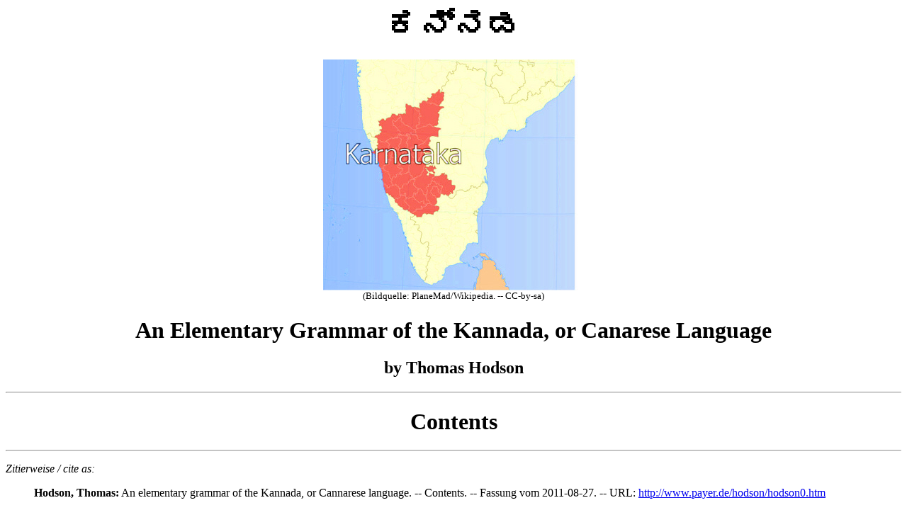

--- FILE ---
content_type: text/html
request_url: http://www.payer.de/hodson/hodson0.htm
body_size: 8405
content:
<html>

<head>
<meta http-equiv="Content-Type" content="text/html; charset=windows-1252">
<title>Kannada / by Thomas Hodson. --Contents</title>
</head>

<body>

<h1 align="center"><font face="Tahoma" size="7">&#3221;&#3240;&#3277;&#3240;&#3233;</font></h1>
<p align="center">
<font face="Tahoma">
<img border="0" src="hodson01001.jpg" width="368" height="326"><br>
<font size="2">(Bildquelle: PlaneMad/Wikipedia. -- <span class="lang">CC-by-sa</span>)</font></font></p>
<h1 align="center"><font face="Tahoma">An Elementary Grammar of the Kannada, or 
Canarese Language</font></h1>
<h2 align="center"><font face="Tahoma">by Thomas Hodson</font></h2>
<hr>
<h1 align="center"><font face="Tahoma">Contents</font></h1>
<hr>
<p><font face="Tahoma"><i>Zitierweise / cite as:</i></font></p>
<blockquote>
	<p><font face="Tahoma"><b>Hodson, Thomas:</b> An elementary grammar of the 
	Kannada, or Cannarese language. -- Contents. -- Fassung 
	vom 2011-08-27. -- URL: <a href="http://www.payer.de/hodson/hodson0.htm">http://www.payer.de/hodson/hodson0.htm</a> &nbsp; 
	</font> </p>
</blockquote>
<p align="left"><font face="Tahoma"><i>First published as: </i> &nbsp;<b>Hodson, 
Thomas:</b> An elementary grammar of the Kannada, or Cannarese language ; in 
which every word used in the examples is translated, and the pronunciation is 
given in English characters. -- 2. ed. -- Bangalore : Wesleyan Mission Press, 
1864. -- 128 p. ; 23 cm.</font></p>
<p align="left"><font face="Tahoma"><i>First time published here:</i> 2011-08-27</font></p>
<p align="left"><i><font face="Tahoma">Revisions</font></i><font face="Tahoma"><i>: </i></font></p>
<p><font face="Tahoma"><i>©opyright</i>: Public domain</font></p>
<p align="left"><font face="Tahoma">This text is part of the section
<a href="http://www.payer.de/skrtlink.htm">Sanskrit und Indien&nbsp;</a> of <i>
<a href="http://www.payer.de">Tüpfli's Global Village Library</a></i></font></p>
<hr>
<p align="left"><span lang="en-gb"><font face="Tahoma">If you don't get the 
diacritica displayed, install a Unicode font like Tahoma.</font></span></p>
<hr>
<h2><font face="Tahoma">0. Preface. </font></h2>
<font face="Tahoma" size="4">-- URL: <a href="http://www.payer.de/hodson/hodson00.htm">http://www.payer.de/hodson/hodson00.htm</a></font><hr>
<hr>
<h2><font face="Tahoma">1. The alphabet (§§ 1 - 14). </font></h2>
<font face="Tahoma" size="4">-- URL: <a href="http://www.payer.de/hodson/hodson01.htm">http://www.payer.de/hodson/hodson01.htm</a></font><hr>
<ul>
	<li><font face="Tahoma" size="4">1. The Alphabet</font></li>
	<li><font face="Tahoma" size="4">2. Tabular view of the Alphabet</font></li>
	<li><font face="Tahoma" size="4">3. Pronounciation</font></li>
	<li><font face="Tahoma" size="4">4. Syllables</font></li>
</ul>
<hr>
<h2><span lang="en-gb"><font face="Tahoma">2. Sandhi, or the Union of 
	Words (§§ 15 - 24). </font></span></h2>
<span lang="en-gb"><font face="Tahoma" size="4">-- URL:
	<a href="http://www.payer.de/hodson/hodson02.htm">http://www.payer.de/hodson/hodson02.htm</a></font></span><hr>
<ul>
	<li><span lang="en-gb"><font face="Tahoma" size="4">1. A vowel cut off, or a 
	half letter inserted.</font></span></li>
	<li><span lang="en-gb"><font face="Tahoma" size="4">2. Changes in 
	Consonants.</font></span></li>
</ul>
<hr>
<h2><font face="Tahoma">3. Noun (§§ 25 - 43). </font></h2>
<font face="Tahoma" size="4">-- URL:
	<a href="http://www.payer.de/hodson/hodson03.htm">http://www.payer.de/hodson/hodson03.htm</a></font><hr>
<ul>
	<li><span lang="en-gb"><font face="Tahoma" size="4">1. Parts of Speech.</font></span></li>
	<li><font face="Tahoma" size="4"><span lang="en-gb">2. Noun. [&#3240;&#3262;&#3246;&#3253;&#3262;&#3226;&#3221; - 
	n&#257;ma-v&#257;caka]</span></font><ul>
		<li><span lang="en-gb"><font face="Tahoma" size="4">2.1. Verbal Nouns [&#3221;&#3277;&#3248;&#3263;&#3247;&#3262;&#3253;&#3262;&#3226;&#3221; 
		/ &#3221;&#3267;&#3236;&#3277;&#3242;&#3277;&#3248;&#3236;&#3277;&#3247;&#3247; kriy&#257;-v&#257;caka / k&#7771;t-pratyaya]</font></span></li>
		<li><span lang="en-gb"><font face="Tahoma" size="4">2.2. Derivative 
		nouns [&#3236;&#3238;&#3277;&#3238;&#3263;&#3236;&#3242;&#3277;&#3248;&#3236;&#3277;&#3247;&#3247; taddhita-pratyaya]</font></span></li>
		<li><font face="Tahoma" size="4"><span lang="en-gb">2.3. Compund nouns [&#3256;&#3246;&#3262;&#3256;&#3242;&#3238; 
		sam&#257;sa-pada]</span></font></li>
		<li><font face="Tahoma" size="4"><span lang="en-gb">2.4. List of Nouns 
		of relationship [&#3244;&#3240;&#3277;&#3239;&#3265;&#3253;&#3262;&#3226;&#3221; bandhu-v&#257;caka]</span></font></li>
		<li><font face="Tahoma" size="4"><span lang="en-gb">2.5. Gender [&#3250;&#3263;&#3202;&#3223; 
		li&#7747;ga] of Nouns.</span></font></li>
		<li><font face="Tahoma" size="4"><span lang="en-gb">2.6. Number [&#3253;&#3226;&#3240; 
		vacana] of Nouns.</span></font></li>
	</ul>
	</li>
</ul>
<hr>
<h2><span lang="en-gb"><font face="Tahoma">4. Declension of Nouns (§§ 44 
	- 61). </font></span></h2>
<span lang="en-gb"><font face="Tahoma" size="4">-- URL:
	<a href="http://www.payer.de/hodson/hodson04.htm">http://www.payer.de/hodson/hodson04.htm</a></font></span><hr>
<ul>
	<li><span lang="en-gb"><font face="Tahoma" size="4">1. The Four Declensions</font></span></li>
	<li><font face="Tahoma" size="4"><span lang="en-gb">2. Cases [&#3253;&#3263;&#3245;&#3221;&#3277;&#3236;&#3263; 
	vibhakti] of Nouns</span></font></li>
	<li><font face="Tahoma" size="4"><span lang="en-gb">3. First Declension: 
	Masculine noun ending in &#3205; a</span></font></li>
	<li><font face="Tahoma" size="4"><span lang="en-gb">4. Second Declension: 
	Neuter Noun ending in &nbsp;&#3205; a</span></font></li>
	<li><span lang="en-gb"><font face="Tahoma" size="4">5. Third Declension</font></span><ul>
		<li><font face="Tahoma" size="4"><span lang="en-gb">5.1. Third 
		Declension, 1st Example: Masculine Noun ending in &nbsp;&#3214; e.</span></font></li>
		<li><font face="Tahoma" size="4"><span lang="en-gb">5.2. Third 
		Declension, 2nd Example: Feminine Noun ending in &#3208; &#299;</span></font></li>
		<li><font face="Tahoma" size="4"><span lang="en-gb">5.3. Third 
		Declension, 3rd Example: Neuter Noun ending in &nbsp;&#3207; i</span></font></li>
	</ul>
	</li>
	<li><span lang="en-gb"><font face="Tahoma" size="4">6. Fourth Declension</font></span><ul>
		<li><font face="Tahoma" size="4"><span lang="en-gb">6.1. Fourth 
		Declension, 1st Example: Masculine Noun ending in &#3209; u</span></font></li>
		<li><font face="Tahoma" size="4"><span lang="en-gb">6.2. Fourth 
		Declension, 2nd Example: Neuter Noun ending in &#3209; u</span></font></li>
	</ul>
	</li>
	<li><font face="Tahoma" size="4"><span lang="en-gb">7. Nouns of Relationship 
	[&#3244;</span><span lang="kn">&#3202;&#3239;&#3265;</span><span lang="en-gb">&#3253;&#3262;&#3226;&#3221; ba</span>&#7747;<span lang="en-gb">dhu-v&#257;caka]</span></font></li>
	<li><span lang="en-gb"><font face="Tahoma" size="4">8. Nouns of Quality</font></span></li>
	<li><font face="Tahoma"><span lang="en-gb"><font size="4">9. Verbal Nouns [&#3221;&#3277;&#3248;&#3263;&#3247;&#3262;&#3253;&#3262;&#3226;&#3221; 
	/ &#3221;&#3267;&#3236;&#3277;&#3242;&#3277;&#3248;&#3236;&#3277;&#3247;&#3247; kriy&#257;-v&#257;caka / k&#7771;t-pratyaya]</font></span></font><span lang="en-gb"><font face="Tahoma" size="4">.</font></span></li>
</ul>
<hr>
<h2><span lang="en-gb"><font face="Tahoma">5. Adjectives (§§ 62 - 68). </font>
</span></h2>
<span lang="en-gb"><font face="Tahoma" size="4">-- URL:
	<a href="http://www.payer.de/hodson/hodson05.htm">http://www.payer.de/hodson/hodson05.htm</a></font></span><hr>
<ul>
	<li><font size="4" face="Tahoma">Comparision of Adjectives</font></li>
</ul>
<hr>
<h2><span lang="en-gb"><font face="Tahoma">6. Pronouns (§§ 69 - 100). </font>
</span></h2>
<span lang="en-gb"><font face="Tahoma" size="4">-- URL:
	<a href="http://www.payer.de/hodson/hodson06.htm">http://www.payer.de/hodson/hodson06.htm</a></font></span><hr>
<ul>
	<li><span lang="en-gb"><font face="Tahoma" size="4">1. Personal Pronouns.</font></span></li>
	<li><span lang="en-gb"><font face="Tahoma" size="4">2. Demonstrative 
	Pronouns.</font></span><ul>
		<li><span lang="en-gb"><font face="Tahoma" size="4">2.1. Demonstrative 
		Pronouns. (Remote)</font></span></li>
		<li><span lang="en-gb"><font face="Tahoma" size="4">2.2. Demonstrative 
		Pronouns. (Proximate)</font></span></li>
	</ul>
	</li>
	<li><span lang="en-gb"><font face="Tahoma" size="4">3. Reciprocal Pronoun.</font></span></li>
	<li><span lang="en-gb"><font face="Tahoma" size="4">4. Indeterminate 
	Pronouns.</font></span></li>
	<li><span lang="en-gb"><font face="Tahoma" size="4">5. Numeral Pronouns.</font></span></li>
	<li><span lang="en-gb"><font face="Tahoma" size="4">6. Pronouns of Quantity.</font></span></li>
	<li><span lang="en-gb"><font face="Tahoma" size="4">7. Interrogative 
	Pronouns.</font></span></li>
</ul>
<hr>
<h2><span lang="en-gb"><font face="Tahoma">7. Verbs (§§ 102 - 108). </font>
</span></h2>
<span lang="en-gb"><font face="Tahoma" size="4">-- URL:
	<a href="http://www.payer.de/hodson/hodson07.htm">http://www.payer.de/hodson/hodson07.htm</a></font></span><hr>
<h2><font face="Tahoma"><span lang="en-gb">8. Conjugation of the 
	auxiliary irregular verb &#3207;&#3248;&#3265; iru (§ 109). </span></font>
</h2>
<font face="Tahoma" size="4"><span lang="en-gb">-- URL:
	<a href="http://www.payer.de/hodson/hodson08.htm">http://www.payer.de/hodson/hodson08.htm</a></span></font><hr>
<ul>
	<li><font face="Tahoma" size="4"><span lang="en-gb">1. Gerunds, or verbal 
	participles [&#3254;&#3244;&#3277;&#3238; &#3240;&#3277;&#3247;&#3266;&#3240; - &#347;abda ny&#363;na]</span></font></li>
	<li><span lang="en-gb"><font face="Tahoma" size="4">2. Relative Participles</font></span></li>
	<li><span lang="en-gb"><font face="Tahoma" size="4">3. Compound Relative 
	Participles</font></span></li>
	<li><font face="Tahoma" size="4"><span lang="en-gb">4. Infinitive Mood [&#3245;&#3262;&#3253;&#3248;&#3266;&#3242; 
	bh&#257;var&#363;pa]</span></font></li>
	<li><font face="Tahoma" size="4"><span lang="en-gb">5. Imperative Mood [&#3253;&#3239;&#3263; 
	vidhi]</span></font></li>
	<li><font face="Tahoma" size="4"><span lang="en-gb">6. Negative Mood&nbsp; [&#3240;&#3263;&#3255;&#3271;&#3239; 
	ni&#7779;&#275;dha]</span></font></li>
	<li><font face="Tahoma" size="4"><span lang="en-gb">7. Affirmative Mood [&#3240;&#3263;&#3254;&#3277;&#3226;&#3247;&#3248;&#3266;&#3242; 
	ni&#347;cayar&#363;pa]. Simple Tenses.</span></font><ul>
		<li><font face="Tahoma" size="4"><span lang="en-gb">7.1. Present Tense. 
		1st Form [&#3253;&#3248;&#3277;&#3236;&#3246;&#3262;&#3240; - vartam&#257;na]</span></font></li>
		<li><font face="Tahoma" size="4"><span lang="en-gb">7.2. Present Tense. 
		2nd Form [&#3253;&#3248;&#3277;&#3236;&#3246;&#3262;&#3240; - vartam&#257;na]</span></font></li>
		<li><font face="Tahoma" size="4"><span lang="en-gb">7.3. Past Tense [&#3245;&#3266;&#3236; 
		- bh&#363;ta]</span></font></li>
		<li><font face="Tahoma" size="4"><span lang="en-gb">7.4. 1st Future 
		Tense [&#3245;&#3253;&#3263;&#3255;&#3277;&#3247;&#3236;&#3277;&#3236;&#3265; bhavi&#7779;yattu]</span></font></li>
		<li><span lang="en-gb"><font face="Tahoma" size="4">7.5. 2nd or 
		Contingent Future Tense</font></span></li>
	</ul>
	</li>
	<li><font face="Tahoma" size="4"><span lang="en-gb">8. Affirmative Mood [&#3240;&#3263;&#3254;&#3277;&#3226;&#3247;&#3248;&#3266;&#3242; 
	ni&#347;cayar&#363;pa]. Compound Tenses</span></font><ul>
		<li><font face="Tahoma" size="4"><span lang="en-gb">8.1. Present Tense. 
		[&#3253;&#3248;&#3277;&#3236;&#3246;&#3262;&#3240; vartam&#257;na]</span></font></li>
		<li><font face="Tahoma" size="4"><span lang="en-gb">8.2. Past Tense [&#3245;&#3266;&#3236; 
		bh&#363;ta]</span></font></li>
		<li><font face="Tahoma" size="4"><span lang="en-gb">8.3. Future Tense [&#3245;&#3253;&#3263;&#3255;&#3277;&#3247;&#3236;&#3277;&#3236;&#3265; 
		bhavi&#7779;yattu]</span></font></li>
		<li><font face="Tahoma" size="4"><span lang="en-gb">8.4. Perfect Tense [&#3245;&#3266;&#3236; 
		bh&#363;ta]</span></font></li>
		<li><span lang="en-gb"><font face="Tahoma" size="4">8.5. Pluperfect 
		Tense</font></span></li>
		<li><span lang="en-gb"><font face="Tahoma" size="4">8.6. Future Perfect 
		Tense</font></span></li>
	</ul>
	</li>
	<li><span lang="en-gb"><font face="Tahoma" size="4">9. Potential Mood</font></span><ul>
		<li><span lang="en-gb"><font face="Tahoma" size="4">9.1. May be.</font></span></li>
		<li><span lang="en-gb"><font face="Tahoma" size="4">9.2. May not be.</font></span></li>
		<li><span lang="en-gb"><font face="Tahoma" size="4">9.3. May be.</font></span></li>
		<li><span lang="en-gb"><font face="Tahoma" size="4">9.4. May not be.</font></span></li>
		<li><span lang="en-gb"><font face="Tahoma" size="4">9.5. Must be.</font></span></li>
		<li><span lang="en-gb"><font face="Tahoma" size="4">9.6. Must not be.</font></span></li>
		<li><span lang="en-gb"><font face="Tahoma" size="4">9.7. Ought to be.</font></span></li>
		<li><span lang="en-gb"><font face="Tahoma" size="4">9.8. Can be.</font></span></li>
		<li><span lang="en-gb"><font face="Tahoma" size="4">9.9. Cannot be.</font></span></li>
		<li><span lang="en-gb"><font face="Tahoma" size="4">9.10. Can be.</font></span></li>
		<li><span lang="en-gb"><font face="Tahoma" size="4">9.11. Cannot be.</font></span></li>
	</ul>
	</li>
	<li><font face="Tahoma" size="4"><span lang="en-gb">10. Subjunctive Mood [&#3256;&#3202;&#3254;&#3247; 
	&#3248;&#3266;&#3242; sa&#7747;&#347;aya r&#363;pa]</span></font><ul>
		<li><span lang="en-gb"><font face="Tahoma" size="4">10.1. Aorist Tense 
		(Impersonal)</font></span></li>
		<li><font face="Tahoma" size="4"><span lang="en-gb">10.2. Present and 
		Future Tense (Impersonal) [&#3253;&#3248;&#3277;&#3236;&#3246;&#3262;&#3240; &amp; &#3245;&#3253;&#3263;&#3255;&#3277;&#3247;&#3236;&#3277;&#3236;&#3265; vartam&#257;na &amp; bhavi&#7779;yattu]</span></font></li>
		<li><span lang="en-gb"><font face="Tahoma" size="4">10.3. Negative 
		(Impersonal) </font></span><font face="Tahoma" size="4">
		<span lang="en-gb">[&#3240;&#3263;&#3255;&#3271;&#3239; ni&#7779;&#275;dha]</span></font></li>
		<li><span lang="en-gb"><font face="Tahoma" size="4">10.4. Subjunctive 
		Compound Tenses</font></span><ul>
			<li><font face="Tahoma" size="4"><span lang="en-gb">10.4.1. Present 
			Tense (Impersonal) [&#3253;&#3248;&#3277;&#3236;&#3246;&#3262;&#3240; vartam&#257;na]</span></font></li>
			<li><font face="Tahoma" size="4"><span lang="en-gb">10.4.2. Perfect 
			Tense (Impersonal) [&#3245;&#3266;&#3236; bh&#363;ta]</span></font></li>
			<li><span lang="en-gb"><font face="Tahoma" size="4">10.4.3. Negative 
			(Impersonal) </font></span><font face="Tahoma" size="4">
			<span lang="en-gb">[&#3240;&#3263;&#3255;&#3271;&#3239; ni&#7779;&#275;dha]</span></font></li>
		</ul>
		</li>
	</ul>
	</li>
</ul>
<hr>
<h2><span lang="en-gb"><font face="Tahoma">9. First Conjugation (§ 110). </font>
</span></h2>
<span lang="en-gb"><font face="Tahoma" size="4">-- URL:
	<a href="http://www.payer.de/hodson/hodson09.htm">http://www.payer.de/hodson/hodson09.htm</a></font></span><hr>
<ul>
	<li><font face="Tahoma" size="4"><span lang="en-gb">1. Gerunds, or verbal 
	participles [&#3254;&#3244;&#3277;&#3238; &#3240;&#3277;&#3247;&#3266;&#3240; - &#347;abda ny&#363;na]</span></font></li>
	<li><span lang="en-gb"><font face="Tahoma" size="4">2. Relative Participles</font></span></li>
	<li><span lang="en-gb"><font face="Tahoma" size="4">3. Compound Relative 
	Participles</font></span></li>
	<li><font face="Tahoma" size="4"><span lang="en-gb">4. Infinitive Mood [&#3245;&#3262;&#3253;&#3248;&#3266;&#3242; 
	bh&#257;var&#363;pa]</span></font></li>
	<li><font face="Tahoma" size="4"><span lang="en-gb">5. Imperative Mood [&#3253;&#3239;&#3263; 
	vidhi]</span></font></li>
	<li><font face="Tahoma" size="4"><span lang="en-gb">6. Negative Mood&nbsp; [&#3240;&#3263;&#3255;&#3271;&#3239; 
	ni&#7779;&#275;dha]</span></font></li>
	<li><font face="Tahoma" size="4"><span lang="en-gb">7. Affirmative Mood [&#3240;&#3263;&#3254;&#3277;&#3226;&#3247;&#3248;&#3266;&#3242; 
	ni&#347;cayar&#363;pa]. Simple Tenses.</span></font><ul>
		<li><font face="Tahoma" size="4"><span lang="en-gb">7.1. Present Tense. 
		[&#3253;&#3248;&#3277;&#3236;&#3246;&#3262;&#3240; - vartam&#257;na]</span></font></li>
		<li><font face="Tahoma" size="4"><span lang="en-gb">7.2. Past Tense [&#3245;&#3266;&#3236; 
		- bh&#363;ta]</span></font></li>
		<li><font face="Tahoma" size="4"><span lang="en-gb">7.3. 1st Future 
		Tense [&#3245;&#3253;&#3263;&#3255;&#3277;&#3247;&#3236;&#3277;&#3236;&#3265; bhavi&#7779;yattu]</span></font></li>
		<li><span lang="en-gb"><font face="Tahoma" size="4">7.4. 2nd or 
		Contingent Future Tense</font></span></li>
	</ul>
	</li>
	<li><font face="Tahoma" size="4"><span lang="en-gb">8. Affirmative Mood [&#3240;&#3263;&#3254;&#3277;&#3226;&#3247;&#3248;&#3266;&#3242; 
	ni&#347;cayar&#363;pa]. Compound Tenses</span></font><ul>
		<li><font face="Tahoma" size="4"><span lang="en-gb">8.1. Present Tense. 
		[&#3253;&#3248;&#3277;&#3236;&#3246;&#3262;&#3240; vartam&#257;na]</span></font></li>
		<li><font face="Tahoma" size="4"><span lang="en-gb">8.2. Past Tense [&#3245;&#3266;&#3236; 
		bh&#363;ta]</span></font></li>
		<li><font face="Tahoma" size="4"><span lang="en-gb">8.3. Future Tense [&#3245;&#3253;&#3263;&#3255;&#3277;&#3247;&#3236;&#3277;&#3236;&#3265; 
		bhavi&#7779;yattu]</span></font></li>
		<li><font face="Tahoma" size="4"><span lang="en-gb">8.4. Perfect Tense [&#3245;&#3266;&#3236; 
		bh&#363;ta]</span></font></li>
		<li><span lang="en-gb"><font face="Tahoma" size="4">8.5. Pluperfect 
		Tense</font></span></li>
		<li><span lang="en-gb"><font face="Tahoma" size="4">8.6. Future Perfect 
		Tense</font></span></li>
	</ul>
	</li>
	<li><span lang="en-gb"><font face="Tahoma" size="4">9. Potential Mood</font></span><ul>
		<li><font face="Tahoma" size="4"><span lang="en-gb">9.1. Affirmative. 
		May. Impersonal.</span></font></li>
		<li><span lang="en-gb"><font face="Tahoma" size="4">9.2. Negative. May 
		not.</font></span></li>
		<li><span lang="en-gb"><font face="Tahoma" size="4">9.3. Must. 
		Impersonal.</font></span></li>
		<li><span lang="en-gb"><font face="Tahoma" size="4">9.4. Must not.</font></span></li>
		<li><span lang="en-gb"><font face="Tahoma" size="4">9.5. Ought. 
		Impersonal.</font></span></li>
		<li><span lang="en-gb"><font face="Tahoma" size="4">9.6. Can.</font></span></li>
		<li><span lang="en-gb"><font face="Tahoma" size="4">9.7. Cannot.</font></span></li>
	</ul>
	</li>
	<li><font face="Tahoma" size="4"><span lang="en-gb">10. Subjunctive Mood [&#3256;&#3202;&#3254;&#3247; 
	&#3248;&#3266;&#3242; sa&#7747;&#347;aya r&#363;pa]</span></font><ul>
		<li><span lang="en-gb"><font face="Tahoma" size="4">10.1. Aorist Tense 
		(Impersonal)</font></span></li>
		<li><font face="Tahoma" size="4"><span lang="en-gb">10.2. Present and 
		Future Tense (Impersonal) [&#3253;&#3248;&#3277;&#3236;&#3246;&#3262;&#3240; &amp; &#3245;&#3253;&#3263;&#3255;&#3277;&#3247;&#3236;&#3277;&#3236;&#3265; vartam&#257;na &amp; bhavi&#7779;yattu]</span></font></li>
		<li><span lang="en-gb"><font face="Tahoma" size="4">10.3. Negative 
		(Impersonal) </font></span><font face="Tahoma" size="4">
		<span lang="en-gb">[&#3240;&#3263;&#3255;&#3271;&#3239; ni&#7779;&#275;dha]</span></font></li>
		<li><span lang="en-gb"><font face="Tahoma" size="4">10.4. Subjunctive 
		Compound Tenses</font></span><ul>
			<li><font face="Tahoma" size="4"><span lang="en-gb">10.4.1. Present 
			Tense (Impersonal) [&#3253;&#3248;&#3277;&#3236;&#3246;&#3262;&#3240; vartam&#257;na]</span></font></li>
			<li><font face="Tahoma" size="4"><span lang="en-gb">10.4.2. Perfect 
			Tense (Impersonal) [&#3245;&#3266;&#3236; bh&#363;ta]</span></font></li>
			<li><span lang="en-gb"><font face="Tahoma" size="4">10.4.3. Negative 
			(Impersonal) </font></span><font face="Tahoma" size="4">
			<span lang="en-gb">[&#3240;&#3263;&#3255;&#3271;&#3239; ni&#7779;&#275;dha]</span></font></li>
		</ul>
		</li>
	</ul>
	</li>
</ul>
<hr>
<h2><span lang="en-gb"><font face="Tahoma">10. Second Conjugation (§ 
	111). </font></span></h2>
<span lang="en-gb"><font face="Tahoma" size="4">-- URL:
	<a href="http://www.payer.de/hodson/hodson10.htm">http://www.payer.de/hodson/hodson10.htm</a></font></span><hr>
<ul>
	<li><font face="Tahoma" size="4"><span lang="en-gb">1. Gerunds, or verbal 
	participles [&#3254;&#3244;&#3277;&#3238; &#3240;&#3277;&#3247;&#3266;&#3240; - &#347;abda ny&#363;na]</span></font></li>
	<li><span lang="en-gb"><font face="Tahoma" size="4">2. Relative Participles</font></span></li>
	<li><span lang="en-gb"><font face="Tahoma" size="4">3. Compound Relative 
	Participles</font></span></li>
	<li><font face="Tahoma" size="4"><span lang="en-gb">4. Infinitive Mood [&#3245;&#3262;&#3253;&#3248;&#3266;&#3242; 
	bh&#257;var&#363;pa]</span></font></li>
	<li><font face="Tahoma" size="4"><span lang="en-gb">5. Imperative Mood [&#3253;&#3239;&#3263; 
	vidhi]</span></font></li>
	<li><font face="Tahoma" size="4"><span lang="en-gb">6. Negative Mood&nbsp; [&#3240;&#3263;&#3255;&#3271;&#3239; 
	ni&#7779;&#275;dha]</span></font></li>
	<li><font face="Tahoma" size="4"><span lang="en-gb">7. Affirmative Mood [&#3240;&#3263;&#3254;&#3277;&#3226;&#3247;&#3248;&#3266;&#3242; 
	ni&#347;cayar&#363;pa]. Simple Tenses.</span></font><ul>
		<li><font face="Tahoma" size="4"><span lang="en-gb">7.1. Present Tense. 
		[&#3253;&#3248;&#3277;&#3236;&#3246;&#3262;&#3240; - vartam&#257;na]</span></font></li>
		<li><font face="Tahoma" size="4"><span lang="en-gb">7.2. Past Tense [&#3245;&#3266;&#3236; 
		- bh&#363;ta]</span></font></li>
		<li><font face="Tahoma" size="4"><span lang="en-gb">7.3. 1st Future 
		Tense [&#3245;&#3253;&#3263;&#3255;&#3277;&#3247;&#3236;&#3277;&#3236;&#3265; bhavi&#7779;yattu]</span></font></li>
		<li><span lang="en-gb"><font face="Tahoma" size="4">7.4. 2nd or 
		Contingent Future Tense</font></span></li>
	</ul>
	</li>
	<li><font face="Tahoma" size="4"><span lang="en-gb">8. Affirmative Mood [&#3240;&#3263;&#3254;&#3277;&#3226;&#3247;&#3248;&#3266;&#3242; 
	ni&#347;cayar&#363;pa]. Compound Tenses</span></font><ul>
		<li><font face="Tahoma" size="4"><span lang="en-gb">8.1. Present Tense. 
		[&#3253;&#3248;&#3277;&#3236;&#3246;&#3262;&#3240; vartam&#257;na]</span></font></li>
		<li><font face="Tahoma" size="4"><span lang="en-gb">8.2. Past Tense [&#3245;&#3266;&#3236; 
		bh&#363;ta]</span></font></li>
		<li><font face="Tahoma" size="4"><span lang="en-gb">8.3. Future Tense [&#3245;&#3253;&#3263;&#3255;&#3277;&#3247;&#3236;&#3277;&#3236;&#3265; 
		bhavi&#7779;yattu]</span></font></li>
		<li><font face="Tahoma" size="4"><span lang="en-gb">8.4. Perfect Tense [&#3245;&#3266;&#3236; 
		bh&#363;ta]</span></font></li>
		<li><span lang="en-gb"><font face="Tahoma" size="4">8.5. Pluperfect 
		Tense</font></span></li>
		<li><span lang="en-gb"><font face="Tahoma" size="4">8.6. Future Perfect 
		Tense</font></span></li>
	</ul>
	</li>
	<li><span lang="en-gb"><font face="Tahoma" size="4">9. Potential Mood</font></span><ul>
		<li><font face="Tahoma" size="4"><span lang="en-gb">9.1. Affirmative. 
		May. Impersonal.</span></font></li>
		<li><span lang="en-gb"><font face="Tahoma" size="4">9.2. Negative. May 
		not.</font></span></li>
		<li><span lang="en-gb"><font face="Tahoma" size="4">9.3. Must. 
		Impersonal.</font></span></li>
		<li><span lang="en-gb"><font face="Tahoma" size="4">9.4. Must not.</font></span></li>
		<li><span lang="en-gb"><font face="Tahoma" size="4">9.5. Ought. 
		Impersonal.</font></span></li>
		<li><span lang="en-gb"><font face="Tahoma" size="4">9.6. Can.</font></span></li>
		<li><span lang="en-gb"><font face="Tahoma" size="4">9.7. Cannot.</font></span></li>
	</ul>
	</li>
	<li><font face="Tahoma" size="4"><span lang="en-gb">10. Subjunctive Mood [&#3256;&#3202;&#3254;&#3247; 
	&#3248;&#3266;&#3242; sa&#7747;&#347;aya r&#363;pa]</span></font><ul>
		<li><span lang="en-gb"><font face="Tahoma" size="4">10.1. Aorist Tense 
		(Impersonal)</font></span></li>
		<li><font face="Tahoma" size="4"><span lang="en-gb">10.2. Present and 
		Future Tense (Impersonal) [&#3253;&#3248;&#3277;&#3236;&#3246;&#3262;&#3240; &amp; &#3245;&#3253;&#3263;&#3255;&#3277;&#3247;&#3236;&#3277;&#3236;&#3265; vartam&#257;na &amp; bhavi&#7779;yattu]</span></font></li>
		<li><span lang="en-gb"><font face="Tahoma" size="4">10.3. Negative 
		(Impersonal) </font></span><font face="Tahoma" size="4">
		<span lang="en-gb">[&#3240;&#3263;&#3255;&#3271;&#3239; ni&#7779;&#275;dha]</span></font></li>
		<li><span lang="en-gb"><font face="Tahoma" size="4">10.4. Subjunctive 
		Compound Tenses</font></span><ul>
			<li><font face="Tahoma" size="4"><span lang="en-gb">10.4.1. Present 
			Tense (Impersonal) [&#3253;&#3248;&#3277;&#3236;&#3246;&#3262;&#3240; vartam&#257;na]</span></font></li>
			<li><font face="Tahoma" size="4"><span lang="en-gb">10.4.2. Perfect 
			Tense (Impersonal) [&#3245;&#3266;&#3236; bh&#363;ta]</span></font></li>
			<li><span lang="en-gb"><font face="Tahoma" size="4">10.4.3. Negative 
			(Impersonal) </font></span><font face="Tahoma" size="4">
			<span lang="en-gb">[&#3240;&#3263;&#3255;&#3271;&#3239; ni&#7779;&#275;dha]</span></font></li>
		</ul>
		</li>
	</ul>
	</li>
</ul>
<hr>
<h2><span lang="en-gb"><font face="Tahoma">11. Causal Verbs (§ 112 - 
	113). </font></span></h2>
<span lang="en-gb"><font face="Tahoma" size="4">-- URL:
	<a href="http://www.payer.de/hodson/hodson11.htm">http://www.payer.de/hodson/hodson11.htm</a></font></span><hr>
<ul>
	<li><font face="Tahoma" size="4"><span lang="en-gb">1. Gerunds, or verbal 
	participles [&#3254;&#3244;&#3277;&#3238; &#3240;&#3277;&#3247;&#3266;&#3240; - &#347;abda ny&#363;na]</span></font></li>
	<li><span lang="en-gb"><font face="Tahoma" size="4">2. Relative Participles</font></span></li>
	<li><span lang="en-gb"><font face="Tahoma" size="4">3. Compound Relative 
	Participles</font></span></li>
	<li><font face="Tahoma" size="4"><span lang="en-gb">4. Infinitive Mood [&#3245;&#3262;&#3253;&#3248;&#3266;&#3242; 
	bh&#257;var&#363;pa]</span></font></li>
	<li><font face="Tahoma" size="4"><span lang="en-gb">5. Imperative Mood [&#3253;&#3239;&#3263; 
	vidhi]</span></font></li>
	<li><font face="Tahoma" size="4"><span lang="en-gb">6. Negative Mood&nbsp; [&#3240;&#3263;&#3255;&#3271;&#3239; 
	ni&#7779;&#275;dha]</span></font></li>
	<li><font face="Tahoma" size="4"><span lang="en-gb">7. Affirmative Mood [&#3240;&#3263;&#3254;&#3277;&#3226;&#3247;&#3248;&#3266;&#3242; 
	ni&#347;cayar&#363;pa]. Simple Tenses.</span></font><ul>
		<li><font face="Tahoma" size="4"><span lang="en-gb">7.1. Present Tense. 
		[&#3253;&#3248;&#3277;&#3236;&#3246;&#3262;&#3240; - vartam&#257;na]</span></font></li>
		<li><font face="Tahoma" size="4"><span lang="en-gb">7.2. Past Tense [&#3245;&#3266;&#3236; 
		- bh&#363;ta]</span></font></li>
		<li><font face="Tahoma" size="4"><span lang="en-gb">7.3. 1st Future 
		Tense [&#3245;&#3253;&#3263;&#3255;&#3277;&#3247;&#3236;&#3277;&#3236;&#3265; bhavi&#7779;yattu]</span></font></li>
		<li><span lang="en-gb"><font face="Tahoma" size="4">7.4. 2nd or 
		Contingent Future Tense</font></span></li>
	</ul>
	</li>
</ul>
<hr>
<h2><span lang="en-gb"><font face="Tahoma">12. Passive Verbs (§ 114). </font>
</span></h2>
<span lang="en-gb"><font face="Tahoma" size="4">-- URL:
	<a href="http://www.payer.de/hodson/hodson12.htm">http://www.payer.de/hodson/hodson12.htm</a></font></span><hr>
<ul>
	<li><font face="Tahoma" size="4"><span lang="en-gb">1. Gerunds, or verbal 
	participles [&#3254;&#3244;&#3277;&#3238; &#3240;&#3277;&#3247;&#3266;&#3240; - &#347;abda ny&#363;na]</span></font></li>
	<li><span lang="en-gb"><font face="Tahoma" size="4">2. Relative Participles</font></span></li>
	<li><span lang="en-gb"><font face="Tahoma" size="4">3. Compound Relative 
	Participles</font></span></li>
	<li><font face="Tahoma" size="4"><span lang="en-gb">4. Infinitive Mood [&#3245;&#3262;&#3253;&#3248;&#3266;&#3242; 
	bh&#257;var&#363;pa]</span></font></li>
	<li><font face="Tahoma" size="4"><span lang="en-gb">5. Imperative Mood [&#3253;&#3239;&#3263; 
	vidhi]</span></font></li>
	<li><font face="Tahoma" size="4"><span lang="en-gb">6. Negative Mood&nbsp; [&#3240;&#3263;&#3255;&#3271;&#3239; 
	ni&#7779;&#275;dha]</span></font></li>
	<li><font face="Tahoma" size="4"><span lang="en-gb">7. Affirmative Mood [&#3240;&#3263;&#3254;&#3277;&#3226;&#3247;&#3248;&#3266;&#3242; 
	ni&#347;cayar&#363;pa]. Simple Tenses.</span></font><ul>
		<li><font face="Tahoma" size="4"><span lang="en-gb">7.1. Present Tense. 
		[&#3253;&#3248;&#3277;&#3236;&#3246;&#3262;&#3240; - vartam&#257;na]</span></font></li>
		<li><font face="Tahoma" size="4"><span lang="en-gb">7.2. Past Tense [&#3245;&#3266;&#3236; 
		- bh&#363;ta]</span></font></li>
		<li><font face="Tahoma" size="4"><span lang="en-gb">7.3. 1st Future 
		Tense [&#3245;&#3253;&#3263;&#3255;&#3277;&#3247;&#3236;&#3277;&#3236;&#3265; bhavi&#7779;yattu]</span></font></li>
		<li><span lang="en-gb"><font face="Tahoma" size="4">7.4. 2nd or 
		Contingent Future Tense</font></span></li>
	</ul>
	</li>
	<li><font face="Tahoma" size="4"><span lang="en-gb">8. Affirmative Mood [&#3240;&#3263;&#3254;&#3277;&#3226;&#3247;&#3248;&#3266;&#3242; 
	ni&#347;cayar&#363;pa]. Compound Tenses</span></font><ul>
		<li><font face="Tahoma" size="4"><span lang="en-gb">8.1. Present Tense. 
		[&#3253;&#3248;&#3277;&#3236;&#3246;&#3262;&#3240; vartam&#257;na]</span></font></li>
		<li><font face="Tahoma" size="4"><span lang="en-gb">8.2. Past Tense [&#3245;&#3266;&#3236; 
		bh&#363;ta]</span></font></li>
		<li><font face="Tahoma" size="4"><span lang="en-gb">8.3. Future Tense [&#3245;&#3253;&#3263;&#3255;&#3277;&#3247;&#3236;&#3277;&#3236;&#3265; 
		bhavi&#7779;yattu]</span></font></li>
		<li><font face="Tahoma" size="4"><span lang="en-gb">8.4. Perfect Tense [&#3245;&#3266;&#3236; 
		bh&#363;ta]</span></font></li>
		<li><span lang="en-gb"><font face="Tahoma" size="4">8.5. Pluperfect 
		Tense</font></span></li>
		<li><span lang="en-gb"><font face="Tahoma" size="4">8.6. Future Perfect 
		Tense</font></span></li>
	</ul>
	</li>
	<li><span lang="en-gb"><font face="Tahoma" size="4">9. Potential Mood</font></span><ul>
		<li><font face="Tahoma" size="4"><span lang="en-gb">9.1. Affirmative. 
		May. Impersonal.</span></font></li>
		<li><span lang="en-gb"><font face="Tahoma" size="4">9.2. Negative. May 
		not.</font></span></li>
		<li><span lang="en-gb"><font face="Tahoma" size="4">9.3. Must. 
		Impersonal.</font></span></li>
		<li><span lang="en-gb"><font face="Tahoma" size="4">9.4. Must not.</font></span></li>
		<li><span lang="en-gb"><font face="Tahoma" size="4">9.5. Ought. 
		Impersonal.</font></span></li>
		<li><span lang="en-gb"><font face="Tahoma" size="4">9.6. Can.</font></span></li>
		<li><span lang="en-gb"><font face="Tahoma" size="4">9.7. Cannot.</font></span></li>
	</ul>
	</li>
	<li><font face="Tahoma" size="4"><span lang="en-gb">10. Subjunctive Mood [&#3256;&#3202;&#3254;&#3247; 
	&#3248;&#3266;&#3242; sa&#7747;&#347;aya r&#363;pa]</span></font><ul>
		<li><span lang="en-gb"><font face="Tahoma" size="4">10.1. Aorist Tense 
		(Impersonal)</font></span></li>
		<li><font face="Tahoma" size="4"><span lang="en-gb">10.2. Present and 
		Future Tense (Impersonal) [&#3253;&#3248;&#3277;&#3236;&#3246;&#3262;&#3240; &amp; &#3245;&#3253;&#3263;&#3255;&#3277;&#3247;&#3236;&#3277;&#3236;&#3265; vartam&#257;na &amp; bhavi&#7779;yattu]</span></font></li>
		<li><span lang="en-gb"><font face="Tahoma" size="4">10.3. Negative 
		(Impersonal) </font></span><font face="Tahoma" size="4">
		<span lang="en-gb">[&#3240;&#3263;&#3255;&#3271;&#3239; ni&#7779;&#275;dha]</span></font></li>
		<li><span lang="en-gb"><font face="Tahoma" size="4">10.4. Subjunctive 
		Compound Tenses</font></span><ul>
			<li><font face="Tahoma" size="4"><span lang="en-gb">10.4.1. Present 
			Tense (Impersonal) [&#3253;&#3248;&#3277;&#3236;&#3246;&#3262;&#3240; vartam&#257;na]</span></font></li>
			<li><font face="Tahoma" size="4"><span lang="en-gb">10.4.2. Perfect 
			Tense (Impersonal) [&#3245;&#3266;&#3236; bh&#363;ta]</span></font></li>
			<li><span lang="en-gb"><font face="Tahoma" size="4">10.4.3. Negative 
			(Impersonal) </font></span><font face="Tahoma" size="4">
			<span lang="en-gb">[&#3240;&#3263;&#3255;&#3271;&#3239; ni&#7779;&#275;dha]</span></font></li>
		</ul>
		</li>
	</ul>
	</li>
</ul>
<hr>
<h2><span lang="en-gb"><font face="Tahoma">13. Irregular Verbs (§§ 115 - 
	117). </font></span></h2>
<span lang="en-gb"><font face="Tahoma" size="4">--URL:
	<a href="http://www.payer.de/hodson/hodson13.htm">http://www.payer.de/hodson/hodson13.htm</a></font></span><hr>
<ul>
	<li><font size="4" face="Tahoma">List of Irregular Verbs</font></li>
</ul>
<hr>
<h2><font face="Tahoma"><span lang="en-gb">14. The irregular verb &#3206;&#3223;&#3265;
</span>&#257;gu<span lang="en-gb">, become 
	(§ 118). </span></font></h2>
<font face="Tahoma" size="4"><span lang="en-gb">-- URL:
	<a href="http://www.payer.de/hodson/hodson14.htm">http://www.payer.de/hodson/hodson14.htm</a></span></font><hr>
<ul>
	<li><font face="Tahoma" size="4"><span lang="en-gb">1. Gerunds, or verbal 
	participles [&#3254;&#3244;&#3277;&#3238; &#3240;&#3277;&#3247;&#3266;&#3240; - &#347;abda ny&#363;na]</span></font></li>
	<li><span lang="en-gb"><font face="Tahoma" size="4">2. Relative Participles</font></span></li>
	<li><span lang="en-gb"><font face="Tahoma" size="4">3. Compound Relative 
	Participles</font></span></li>
	<li><font face="Tahoma" size="4"><span lang="en-gb">4. Infinitive Mood [&#3245;&#3262;&#3253;&#3248;&#3266;&#3242; 
	bh&#257;var&#363;pa]</span></font></li>
	<li><font face="Tahoma" size="4"><span lang="en-gb">5. Imperative Mood [&#3253;&#3239;&#3263; 
	vidhi]</span></font></li>
	<li><font face="Tahoma" size="4"><span lang="en-gb">6. Negative Mood&nbsp; [&#3240;&#3263;&#3255;&#3271;&#3239; 
	ni&#7779;&#275;dha]</span></font></li>
	<li><font face="Tahoma" size="4"><span lang="en-gb">7. Affirmative Mood [&#3240;&#3263;&#3254;&#3277;&#3226;&#3247;&#3248;&#3266;&#3242; 
	ni&#347;cayar&#363;pa]. Simple Tenses.</span></font><ul>
		<li><font face="Tahoma" size="4"><span lang="en-gb">7.1. Present Tense. 
		[&#3253;&#3248;&#3277;&#3236;&#3246;&#3262;&#3240; - vartam&#257;na]</span></font></li>
		<li><font face="Tahoma" size="4"><span lang="en-gb">7.2. Past Tense [&#3245;&#3266;&#3236; 
		- bh&#363;ta]</span></font></li>
		<li><font face="Tahoma" size="4"><span lang="en-gb">7.3. 1st Future 
		Tense [&#3245;&#3253;&#3263;&#3255;&#3277;&#3247;&#3236;&#3277;&#3236;&#3265; bhavi&#7779;yattu]</span></font></li>
		<li><span lang="en-gb"><font face="Tahoma" size="4">7.4. 2nd or 
		Contingent Future Tense</font></span></li>
	</ul>
	</li>
	<li><font face="Tahoma" size="4"><span lang="en-gb">8. Affirmative Mood [&#3240;&#3263;&#3254;&#3277;&#3226;&#3247;&#3248;&#3266;&#3242; 
	ni&#347;cayar&#363;pa]. Compound Tenses</span></font><ul>
		<li><font face="Tahoma" size="4"><span lang="en-gb">8.1. Present Tense. 
		[&#3253;&#3248;&#3277;&#3236;&#3246;&#3262;&#3240; vartam&#257;na]</span></font></li>
		<li><font face="Tahoma" size="4"><span lang="en-gb">8.2. Past Tense [&#3245;&#3266;&#3236; 
		bh&#363;ta]</span></font></li>
		<li><font face="Tahoma" size="4"><span lang="en-gb">8.3. Future Tense [&#3245;&#3253;&#3263;&#3255;&#3277;&#3247;&#3236;&#3277;&#3236;&#3265; 
		bhavi&#7779;yattu]</span></font></li>
		<li><font face="Tahoma" size="4"><span lang="en-gb">8.4. Perfect Tense [&#3245;&#3266;&#3236; 
		bh&#363;ta]</span></font></li>
		<li><span lang="en-gb"><font face="Tahoma" size="4">8.5. Pluperfect 
		Tense</font></span></li>
		<li><span lang="en-gb"><font face="Tahoma" size="4">8.6. Future Perfect 
		Tense</font></span></li>
	</ul>
	</li>
	<li><span lang="en-gb"><font face="Tahoma" size="4">9. Potential Mood</font></span><ul>
		<li><span lang="en-gb"><font face="Tahoma" size="4">9.1. May become.</font></span></li>
		<li><span lang="en-gb"><font face="Tahoma" size="4">9.2. May not become.</font></span></li>
		<li><span lang="en-gb"><font face="Tahoma" size="4">9.3. May become.</font></span></li>
		<li><span lang="en-gb"><font face="Tahoma" size="4">9.4. May not become.</font></span></li>
		<li><span lang="en-gb"><font face="Tahoma" size="4">9.5. Must become.</font></span></li>
		<li><span lang="en-gb"><font face="Tahoma" size="4">9.6. Must not 
		become.</font></span></li>
		<li><span lang="en-gb"><font face="Tahoma" size="4">9.7. Ought to 
		become.</font></span></li>
		<li><span lang="en-gb"><font face="Tahoma" size="4">9.8. Can become.</font></span></li>
		<li><span lang="en-gb"><font face="Tahoma" size="4">9.9. Cannot become.</font></span></li>
		<li><span lang="en-gb"><font face="Tahoma" size="4">9.10. Can become.</font></span></li>
		<li><span lang="en-gb"><font face="Tahoma" size="4">9.11. Cannot become.</font></span></li>
	</ul>
	</li>
	<li><font face="Tahoma" size="4"><span lang="en-gb">10. Subjunctive Mood [&#3256;&#3202;&#3254;&#3247; 
	&#3248;&#3266;&#3242; sa&#7747;&#347;aya r&#363;pa]</span></font><ul>
		<li><span lang="en-gb"><font face="Tahoma" size="4">10.1. Aorist Tense 
		(Impersonal)</font></span></li>
		<li><font face="Tahoma" size="4"><span lang="en-gb">10.2. Present and 
		Future Tense (Impersonal) [&#3253;&#3248;&#3277;&#3236;&#3246;&#3262;&#3240; &amp; &#3245;&#3253;&#3263;&#3255;&#3277;&#3247;&#3236;&#3277;&#3236;&#3265; vartam&#257;na &amp; bhavi&#7779;yattu]</span></font></li>
		<li><span lang="en-gb"><font face="Tahoma" size="4">10.3. Negative 
		(Impersonal) </font></span><font face="Tahoma" size="4">
		<span lang="en-gb">[&#3240;&#3263;&#3255;&#3271;&#3239; ni&#7779;&#275;dha]</span></font></li>
		<li><span lang="en-gb"><font face="Tahoma" size="4">10.4. Subjunctive 
		Compound Tenses</font></span><ul>
			<li><font face="Tahoma" size="4"><span lang="en-gb">10.4.1. Present 
			Tense (Impersonal) [&#3253;&#3248;&#3277;&#3236;&#3246;&#3262;&#3240; vartam&#257;na]</span></font></li>
			<li><font face="Tahoma" size="4"><span lang="en-gb">10.4.2. Perfect 
			Tense (Impersonal) [&#3245;&#3266;&#3236; bh&#363;ta]</span></font></li>
			<li><span lang="en-gb"><font face="Tahoma" size="4">10.4.3. Negative 
			(Impersonal) </font></span><font face="Tahoma" size="4">
			<span lang="en-gb">[&#3240;&#3263;&#3255;&#3271;&#3239; ni&#7779;&#275;dha]</span></font></li>
		</ul>
		</li>
	</ul>
	</li>
</ul>
<hr>
<h2><font face="Tahoma"><span lang="en-gb">15.  
	</span></font><span lang="en-gb"><font face="Tahoma">The irregular verbs &#3205;&#3240;&#3277;&#3240;&#3265; annu, 
	or &#3214;&#3240;&#3277;&#3240;&#3265; ennu, say; and &#3236;&#3263;&#3240;&#3277;&#3240;&#3265; tinnu, eat (§ 119)</font></span><font face="Tahoma"><span lang="en-gb">. 
</span></font></h2>
<font face="Tahoma" size="4"><span lang="en-gb">-- URL:
<a href="http://www.payer.de/hodson/hodson15.htm">http://www.payer.de/hodson/hodson15.htm</a></span></font><hr>
<ul>
	<li><font face="Tahoma" size="4"><span lang="en-gb">1. Gerunds, or verbal 
	participles [&#3254;&#3244;&#3277;&#3238; &#3240;&#3277;&#3247;&#3266;&#3240; - &#347;abda ny&#363;na]</span></font></li>
	<li><span lang="en-gb"><font face="Tahoma" size="4">2. Relative Participles</font></span></li>
	<li><font face="Tahoma" size="4"><span lang="en-gb">3. Affirmative Mood [&#3240;&#3263;&#3254;&#3277;&#3226;&#3247;&#3248;&#3266;&#3242; 
	ni&#347;cayar&#363;pa]. Simple Tenses.</span></font><ul>
		<li><font face="Tahoma" size="4"><span lang="en-gb">3.1. Present Tense. 
		[&#3253;&#3248;&#3277;&#3236;&#3246;&#3262;&#3240; - vartam&#257;na]</span></font></li>
		<li><span lang="en-gb"><font face="Tahoma" size="4">3</font></span><font face="Tahoma"><span lang="en-gb"><font size="4">.2. 
		Past Tense [&#3245;&#3266;&#3236; - bh&#363;ta]</font></span></font></li>
		<li><font face="Tahoma" size="4"><span lang="en-gb">3.3. 1st Future 
		Tense [&#3245;&#3253;&#3263;&#3255;&#3277;&#3247;&#3236;&#3277;&#3236;&#3265; bhavi&#7779;yattu]</span></font></li>
		<li><font face="Tahoma" size="4">3.4. 2nd or Contingent Future Tense</font></li>
	</ul>
	</li>
</ul>
<hr>
<h2><font face="Tahoma"><span lang="en-gb">16. The irregular verbs 
	</span><span lang="kn">&#3244;&#3248;&#3265;</span> baru, come, and
<span lang="kn">&#3236;&#3248;&#3265;</span> 
	taru, bring (§ 120)<span lang="en-gb">. </span></font></h2>
<font face="Tahoma" size="4"><span lang="en-gb">-- URL:
	<a href="http://www.payer.de/hodson/hodson16.htm">http://www.payer.de/hodson/hodson16.htm</a></span></font><hr>
<ul>
	<li><font face="Tahoma" size="4"><span lang="en-gb">1. Gerunds, or verbal 
	participles [&#3254;&#3244;&#3277;&#3238; &#3240;&#3277;&#3247;&#3266;&#3240; - &#347;abda ny&#363;na]</span></font></li>
	<li><span lang="en-gb"><font face="Tahoma" size="4">2. Relative Participles</font></span></li>
	<li><font face="Tahoma" size="4">3<span lang="en-gb">. Imperative Mood [&#3253;&#3239;&#3263; 
	vidhi]</span></font></li>
	<li><font face="Tahoma" size="4">4<span lang="en-gb">. Negative Mood&nbsp; [&#3240;&#3263;&#3255;&#3271;&#3239; 
	ni&#7779;&#275;dha]</span></font></li>
	<li><font face="Tahoma" size="4">5<span lang="en-gb">. Affirmative Mood [&#3240;&#3263;&#3254;&#3277;&#3226;&#3247;&#3248;&#3266;&#3242; 
	ni&#347;cayar&#363;pa]. Simple Tenses.</span></font><ul>
		<li><font face="Tahoma" size="4">5<span lang="en-gb">.1. Past Tense [&#3245;&#3266;&#3236; 
		- bh&#363;ta]</span></font></li>
		<li><span lang="en-gb"><font face="Tahoma" size="4">5.2. 2nd or 
		Contingent Future Tense</font></span></li>
	</ul>
	</li>
</ul>
<hr>
<h2><font face="Tahoma"><span lang="en-gb">17. 
	</span></font><span lang="en-gb"><font face="Tahoma">Defective Verbs (§§ 121 - 128)</font></span><font face="Tahoma"><span lang="en-gb">.
</span></font></h2>
<font face="Tahoma" size="4"><span lang="en-gb">-- URL:
	<a href="http://www.payer.de/hodson/hodson17.htm">http://www.payer.de/hodson/hodson17.htm</a></span></font><hr>
<ul>
	<li><span lang="en-gb"><font face="Tahoma" size="4">1. &#3206;&#3242; &#257;pa, to be able</font></span><ul>
		<li><font face="Tahoma" size="4"><span lang="en-gb">1.1. Gerunds, or 
		verbal participles [&#3254;&#3244;&#3277;&#3238; &#3240;&#3277;&#3247;&#3266;&#3240; - &#347;abda ny&#363;na]</span></font></li>
		<li><span lang="en-gb"><font face="Tahoma" size="4">1.2. Relative 
		Participles</font></span></li>
		<li><font face="Tahoma" size="4"><span lang="en-gb">1.3. Affirmative 
		Mood [&#3240;&#3263;&#3254;&#3277;&#3226;&#3247;&#3248;&#3266;&#3242; ni&#347;cayar&#363;pa]. Simple Tenses. Present, Past, and Future 
		Tense [&#3253;&#3248;&#3277;&#3236;&#3246;&#3262;&#3240; - vartam&#257;na, &#3245;&#3266;&#3236; - bh&#363;ta, &#3245;&#3253;&#3263;&#3255;&#3277;&#3247;&#3236;&#3277;&#3236;&#3265; bhavi&#7779;yattu]</span></font></li>
		<li><font face="Tahoma" size="4"><span lang="en-gb">1.4. Negative Mood&nbsp; 
		[&#3240;&#3263;&#3255;&#3271;&#3239; ni&#7779;&#275;dha]</span></font></li>
	</ul>
	</li>
	<li><font face="Tahoma" size="4"><span lang="en-gb">2. &#3244;&#3250;&#3277;&#3250; balla, can</span></font><ul>
		<li><span lang="en-gb"><font face="Tahoma" size="4">2.1. Relative 
		Participle</font></span></li>
		<li><font face="Tahoma" size="4"><span lang="en-gb">2.2.. Affirmative 
		Mood [&#3240;&#3263;&#3254;&#3277;&#3226;&#3247;&#3248;&#3266;&#3242; ni&#347;cayar&#363;pa]. Simple Tenses. Present, Past, and Future 
		Tense [&#3253;&#3248;&#3277;&#3236;&#3246;&#3262;&#3240; - vartam&#257;na, &#3245;&#3266;&#3236; - bh&#363;ta, &#3245;&#3253;&#3263;&#3255;&#3277;&#3247;&#3236;&#3277;&#3236;&#3265; bhavi&#7779;yattu]</span></font></li>
		<li><font face="Tahoma" size="4"><span lang="en-gb">2.3. Negative Mood&nbsp; 
		[&#3240;&#3263;&#3255;&#3271;&#3239; ni&#7779;&#275;dha]</span></font></li>
	</ul>
	</li>
	<li><font face="Tahoma" size="4"><span lang="en-gb">3. &#3218;&#3250;&#3277;&#3250;&#3265; ollu, consent 
	not, will not</span></font><ul>
		<li><font face="Tahoma" size="4"><span lang="en-gb">3.1. Affirmative 
		Mood [&#3240;&#3263;&#3254;&#3277;&#3226;&#3247;&#3248;&#3266;&#3242; ni&#347;cayar&#363;pa]. Simple Tenses. Present, Past, and Future 
		Tense [&#3253;&#3248;&#3277;&#3236;&#3246;&#3262;&#3240; - vartam&#257;na, &#3245;&#3266;&#3236; - bh&#363;ta, &#3245;&#3253;&#3263;&#3255;&#3277;&#3247;&#3236;&#3277;&#3236;&#3265; bhavi&#7779;yattu]</span></font></li>
	</ul>
	</li>
	<li><span lang="en-gb"><font face="Tahoma" size="4">4. Impersonal Defective 
	Verbs</font></span><ul>
		<li><font face="Tahoma" size="4"><span lang="en-gb">4.1. &#3209;&#3202;&#3231;&#3265; u&#7747;tu, 
		there is, it exists, they exist, &amp;c.</span></font></li>
		<li><font face="Tahoma" size="4"><span lang="en-gb">4.2. &#3205;&#3257;&#3265; ahu, be, 
		exist (old Canarese)</span></font></li>
		<li><span lang="en-gb"><font face="Tahoma" size="4">4.3. Other 
		Impersonal Verbs</font></span></li>
	</ul>
	</li>
</ul>
<hr>
<h2><font face="Tahoma"><span lang="en-gb">18. 
	</span></font><span lang="en-gb"><font face="Tahoma">Verbal nouns (§ 129)</font></span><font face="Tahoma"><span lang="en-gb">. 
	</span></font></h2>
<font face="Tahoma" size="4"><span lang="en-gb">-- URL:
	<a href="http://www.payer.de/hodson/hodson18.htm">http://www.payer.de/hodson/hodson18.htm</a></span></font><hr>
<h2><font face="Tahoma"><span lang="en-gb">19. 
	</span></font><span lang="en-gb"><font face="Tahoma">Adverbs (§§ 130 - 139)</font></span><font face="Tahoma"><span lang="en-gb">.
</span></font></h2>
<font face="Tahoma" size="4"><span lang="en-gb">-- URL:
	<a href="http://www.payer.de/hodson/hodson19.htm">http://www.payer.de/hodson/hodson19.htm</a></span></font><hr>
<ul>
	<li><font face="Tahoma"><font size="4">1. </font><span lang="en-gb">
	<font size="4">&#3206;&#3223; &#257;ga, then, that time</font></span></font></li>
	<li><font face="Tahoma"><font size="4">2. </font><span lang="en-gb">
	<font size="4">&#3240;&#3263;&#3240;&#3277;&#3240;&#3270; ninne, yesterday</font></span></font></li>
	<li><font face="Tahoma"><font size="4">3. </font><span lang="en-gb">
	<font size="4">&#3240;&#3262;&#3251;&#3263;&#3238;&#3277;&#3238;&#3265; n&#257;&#7735;iddu, the day after tomorrow</font></span></font></li>
	<li><font face="Tahoma"><font size="4">4. </font><span lang="en-gb">
	<font size="4">&#3244;&#3251;&#3263; ba&#7735;i, near, nearness</font></span></font></li>
	<li><font face="Tahoma"><font size="4">5. </font><span lang="en-gb">
	<font size="4">&#3205;&#3202;&#3238;&#3265; a&#7747;du, that day, then</font></span></font></li>
	<li><font face="Tahoma"><font size="4">6. </font><span lang="en-gb">
	<font size="4">&#3205;&#3250;&#3277;&#3250;&#3263; alli, there, in that place</font></span></font></li>
	<li><font face="Tahoma"><font size="4">7. </font><span lang="en-gb">
	<font size="4">&#3257;&#3274;&#3248;&#3223;&#3265; horagu, outside</font></span></font></li>
	<li><font face="Tahoma" size="4">8. Indeclinable Adverbs</font></li>
</ul>
<hr>
<h2><font face="Tahoma">20. Postpositions (§§ 140 - 141)<span lang="en-gb">.
</span></font></h2>
<font face="Tahoma" size="4"><span lang="en-gb">-- URL:
	<a href="http://www.payer.de/hodson/hodson20.htm">http://www.payer.de/hodson/hodson20.htm</a></span></font><hr>
<ul>
	<li><font face="Tahoma" size="4">1. Postpositions governing the Genitive</font></li>
	<li><font face="Tahoma" size="4">2. Postpositions governing the Dative</font></li>
	<li><font face="Tahoma" size="4">3. Postpositions governing any case</font></li>
</ul>
<hr>
<h2><font face="Tahoma">21. Conjunctions, Interjections, Particles (§§ 
	142 - 144)<span lang="en-gb">. </span></font></h2>
<font face="Tahoma" size="4"><span lang="en-gb">-- URL:
	<a href="http://www.payer.de/hodson/hodson21.htm">http://www.payer.de/hodson/hodson21.htm</a></span></font><hr>
<ul>
	<li><span lang="en-gb"><font face="Tahoma" size="4">1. Conjunctions [&#3256;&#3202;&#3244;&#3202;&#3239;&#3221;&#3262;&#3253;&#3277;&#3247;&#3247; 
	sa&#7747;ba&#7747;dhak&#257;vyaya]</font></span></li>
	<li><span lang="en-gb"><font face="Tahoma" size="4">2. Interjections [&#3256;&#3202;&#3244;&#3265;&#3238;&#3277;&#3239;&#3262;&#3253;&#3277;&#3247;&#3247; 
	sa&#7747;buddh&#257;vyaya + &#3205;&#3236;&#3263;&#3254;&#3247;&#3262;&#3253;&#3277;&#3247;&#3247; ati&#347;ay&#257;vyaya]</font></span></li>
	<li><span lang="en-gb"><font face="Tahoma" size="4">3. Particles</font></span></li>
</ul>
<hr>
<h2><font face="Tahoma"><span lang="en-gb">22. Syntax of Cases (§§ 145 - 
	201). </span></font></h2>
<font face="Tahoma" size="4"><span lang="en-gb">-- URL:
	<a href="http://www.payer.de/hodson/hodson22.htm">http://www.payer.de/hodson/hodson22.htm</a></span></font><hr>
<ul>
	<li><span lang="en-gb"><font face="Tahoma" size="4">1. Articles</font></span></li>
	<li><font face="Tahoma" size="4"><span lang="en-gb">2. Cases of Nouns [&#3253;&#3263;&#3245;&#3221;&#3277;&#3236;&#3263; 
	vibhakti]</span></font><ul>
		<li><font face="Tahoma" size="4"><span lang="en-gb">2.1. Nominative Case 
		[&#3242;&#3277;&#3248;&#3237;&#3246;&#3270; prathame]</span></font></li>
		<li><font face="Tahoma" size="4"><span lang="en-gb">2.2. Accusative Case 
		[&#3238;&#3277;&#3253;&#3263;&#3236;&#3263;&#3247;&#3270; dvitiye]</span></font></li>
		<li><font face="Tahoma" size="4"><span lang="en-gb">2.3. Instrumental 
		Case [&#3236;&#3267;&#3236;&#3263;&#3228;&#3270; t&#7771;tiye]</span></font></li>
		<li><font face="Tahoma" size="4"><span lang="en-gb">2.4. Dative Case [&#3226;&#3236;&#3265;&#3248;&#3277;&#3237;&#3263; 
		caturthi]</span></font></li>
		<li><font face="Tahoma" size="4"><span lang="en-gb">2.5. Ablative Case [&#3242;&#3202;&#3226;&#3246;&#3263; 
		pa&#7747;cami]</span></font></li>
		<li><font face="Tahoma" size="4"><span lang="en-gb">2.6. Genitive Case [&#3255;&#3255;&#3277;&#3231;&#3263; 
		&#7779;a&#7779;&#7789;hi]</span></font></li>
		<li><font face="Tahoma" size="4"><span lang="en-gb">2.7. Locative Case [&#3256;&#3242;&#3277;&#3236;&#3246;&#3263; 
		saptami]</span></font></li>
		<li><span lang="en-gb"><font face="Tahoma" size="4">2.8. Vocative Case [&#3256;&#3202;&#3244;&#3275;&#3239;&#3240;&#3270; 
		sa&#7747;b&#333;dhane]</font></span></li>
	</ul>
	</li>
	<li><font face="Tahoma" size="4"><span lang="en-gb">3. Repetition of words</span></font></li>
</ul>
<hr>
<h2><font face="Tahoma"><span lang="en-gb">23. Syntax of Adjectives (§§ 
	202 - 203). </span></font></h2>
<font face="Tahoma" size="4"><span lang="en-gb">-- URL:
<a href="http://www.payer.de/hodson/hodson23.htm">http://www.payer.de/hodson/hodson23.htm</a></span></font><hr>
<h2><font face="Tahoma"><span lang="en-gb">24. Syntax of Pronouns (§§ 204 
	- 216). </span></font></h2>
<font face="Tahoma"><span lang="en-gb">-- URL:
	<a href="http://www.payer.de/hodson/hodson24.htm">http://www.payer.de/hodson/hodson24.htm</a></span></font><hr>
<ul>
	<li><font face="Tahoma" size="4"><span lang="en-gb">1. Personal Pronouns</span></font></li>
	<li><font face="Tahoma" size="4"><span lang="en-gb">2. Demonstrative 
	Pronouns</span></font></li>
	<li><font face="Tahoma" size="4"><span lang="en-gb">3. Reciprocal Pronoun</span></font></li>
	<li><font face="Tahoma" size="4"><span lang="en-gb">4. Interrogative 
	Pronouns</span></font><ul>
		<li><font face="Tahoma" size="4">4.1. <span lang="kn">&#3215;&#3240;&#3265;</span> &#275;nu</font></li>
	</ul>
	</li>
</ul>
<hr>
<h2><font face="Tahoma"><span lang="en-gb">25. Syntax of Verbs (§§&nbsp; 
	217 - 222). </span></font></h2>
<font face="Tahoma" size="4"><span lang="en-gb">-- URL:
	<a href="http://www.payer.de/hodson/hodson25.htm">http://www.payer.de/hodson/hodson25.htm</a></span></font><hr>
<h2><font face="Tahoma"><span lang="en-gb">26. Syntax of Gerunds (§§ 223 
	- 231). </span></font></h2>
<font face="Tahoma" size="4"><span lang="en-gb">-- URL:
	<a href="http://www.payer.de/hodson/hodson26.htm">http://www.payer.de/hodson/hodson26.htm</a></span></font><hr>
<h2><font face="Tahoma"><span lang="en-gb">27. Syntax of Relative Participles (§§ 232 
	- 238.). </span></font></h2>
<font face="Tahoma" size="4"><span lang="en-gb">-- URL:
	<a href="http://www.payer.de/hodson/hodson27.htm">http://www.payer.de/hodson/hodson27.htm</a></span></font><hr>
<ul>
	<li><span lang="en-gb"><font face="Tahoma" size="4">1. Relative Participles</font></span></li>
	<li><span lang="en-gb"><font face="Tahoma" size="4">2. Present, Past, and 
	Negative Participles</font></span></li>
</ul>
<hr>
<h2><font face="Tahoma"><span lang="en-gb">28. Syntax 
	of the Infinitive Mood (§§ 239 - 246). </span></font></h2>
<font face="Tahoma" size="4"><span lang="en-gb">-- URL:
	<a href="http://www.payer.de/hodson/hodson28.htm">http://www.payer.de/hodson/hodson28.htm</a></span></font><hr>
<h2><font face="Tahoma"><span lang="en-gb">29. Syntax of the Imperative 
	Mood (§§ 247 - 252). </span></font></h2>
<font face="Tahoma" size="4"><span lang="en-gb">-- URL:
	<a href="http://www.payer.de/hodson/hodson29.htm">http://www.payer.de/hodson/hodson29.htm</a></span></font><hr>
<h2><font face="Tahoma"><span lang="en-gb">30. Syntax 
	of Negation (§§ 253 -260). </span></font></h2>
<font face="Tahoma" size="4"><span lang="en-gb">-- URL:
	<a href="http://www.payer.de/hodson/hodson30.htm">http://www.payer.de/hodson/hodson30.htm</a></span></font><hr>
<ul>
	<li><font face="Tahoma" size="4">1. Negative Mood <span lang="en-gb">[&#3240;&#3263;&#3255;&#3271;&#3238; 
	ni&#7779;&#275;dha]</span></font></li>
	<li><font face="Tahoma" size="4">2. Negation</font><ul>
		<li><font face="Tahoma" size="4"><span lang="en-gb">2.1. &#3207;&#3250;&#3277;&#3250; illa</span></font></li>
		<li><font face="Tahoma" size="4"><span lang="en-gb">2.2. &#3205;&#3250;&#3277;&#3250; alla</span></font></li>
	</ul>
	</li>
</ul>
<hr>
<h2><font face="Tahoma"><span lang="en-gb">31. Syntax of the Affirmative 
	Mood (§§ 261 - 264). </span></font></h2>
<font face="Tahoma" size="4"><span lang="en-gb">-- URL: 
	<a href="http://www.payer.de/hodson/hodson31.htm">http://www.payer.de/hodson/hodson31.htm</a></span></font><hr>
<ul>
	<li><font face="Tahoma" size="4"><span lang="en-gb">1. Present Tense [&#3253;&#3248;&#3277;&#3236;&#3246;&#3262;&#3240; 
	vartam&#257;na]</span></font></li>
	<li><font face="Tahoma" size="4"><span lang="en-gb">2. Past Tense [&#3245;&#3266;&#3236; bh&#363;ta]</span></font></li>
	<li><font face="Tahoma" size="4"><span lang="en-gb">3. Future Tense [&#3245;&#3253;&#3263;&#3255;&#3277;&#3247;&#3236;&#3277;&#3236;&#3265; 
	bhavi&#7779;yattu]</span></font></li>
	<li><font face="Tahoma" size="4"><span lang="en-gb">4. Contingent Future</span></font></li>
</ul>
<hr>
<h2><font face="Tahoma"><span lang="en-gb">32. Syntax of the Potential and Subjunctive Moods (§§ 265 - 266).
</span></font></h2>
<font face="Tahoma" size="4"><span lang="en-gb">-- URL: 
	<a href="http://www.payer.de/hodson/hodson32.htm">http://www.payer.de/hodson/hodson32.htm</a></span></font><hr>
<h2><font face="Tahoma"><span lang="en-gb">33. Syntax of Causal Verbs (§§ 
	267). </span></font></h2>
<font face="Tahoma" size="4"><span lang="en-gb">-- URL:
	<a href="http://www.payer.de/hodson/hodson33.htm">http://www.payer.de/hodson/hodson33.htm</a></span></font><hr>
<h2><font face="Tahoma"><span lang="en-gb">34. Syntax of Passive Verbs (§ 
	268). </span></font></h2>
<font face="Tahoma" size="4"><span lang="en-gb">-- URL:
	<a href="http://www.payer.de/hodson/hodson34.htm">http://www.payer.de/hodson/hodson34.htm</a></span></font><hr>
<h2><font face="Tahoma"><span lang="en-gb">35. Syntax of Auxiliary and 
	Irregular Verbs (§§ 269 - 303). </span></font></h2>
<font face="Tahoma" size="4"><span lang="en-gb">-- URL:
	<a href="http://www.payer.de/hodson/hodson35.htm">http://www.payer.de/hodson/hodson35.htm</a></span></font><hr>
<ul>
	<li><font face="Tahoma" size="4"><span lang="en-gb">1. &#3206;&#3223;&#3265; &#257;gu, Become, be, 
	happen, be finished, be suitable, be practicable or possible.</span></font><ul>
		<li><font face="Tahoma" size="4"><span lang="en-gb">1.1. &#3206;&#3223;&#3263; &#257;gi</span></font></li>
	</ul>
	</li>
	<li><font face="Tahoma" size="4"><span lang="en-gb">2. &#3207;&#3248;&#3265; iru, Be</span></font></li>
	<li><font face="Tahoma" size="4"><span lang="en-gb">3. &#3205;&#3240;&#3277;&#3240;&#3265; annu, or &#3214;&#3240;&#3277;&#3240;&#3265; 
	ennu, Say</span></font><ul>
		<li><font face="Tahoma" size="4"><span lang="en-gb">3.1. &#3214;&#3202;&#3238;&#3265; e&#7747;du</span></font></li>
		<li><font face="Tahoma" size="4"><span lang="en-gb">3.2. &#3205;&#3202;&#3236;&#3270; a&#7747;te</span></font></li>
	</ul>
	</li>
	<li><font face="Tahoma" size="4"><span lang="en-gb">4. &#3221;&#3274;&#3251;&#3277;&#3251;&#3265; ko&#7735;&#7735;u, Buy, 
	take</span></font></li>
	<li><font face="Tahoma" size="4"><span lang="en-gb">5. &#3244;&#3263;&#3233;&#3265; bi&#7693;u, Put forth, 
	&amp;c.</span></font></li>
	<li><font face="Tahoma" size="4"><span lang="en-gb">6. &#3244;&#3248;&#3265; baru, Come</span></font></li>
	<li><font face="Tahoma" size="4"><span lang="en-gb">7. &#3242;&#3233;&#3265; pa&#7693;u, Experience</span></font></li>
	<li><font face="Tahoma" size="4"><span lang="en-gb">8. &#3257;&#3275;&#3223;&#3265; h&#333;gu, Go</span></font></li>
</ul>
<hr>
<h2><font face="Tahoma"><span lang="en-gb">36. Syntax of Adverbs (§§ 304 - 318).
</span></font></h2>
<font face="Tahoma" size="4"><span lang="en-gb">-- URL:
<a href="http://www.payer.de/hodson/hodson36.htm">http://www.payer.de/hodson/hodson36.htm</a></span></font><hr>
<ul>
	<li><font face="Tahoma" size="4"><span lang="en-gb">1. &#3206;&#3223; &#257;ga, &#3208;&#3223; &#299;ga</span></font></li>
	<li><font face="Tahoma" size="4"><span lang="en-gb">2. &#3205;&#3202;&#3236;&#3270; a&#7747;te, &#3257;&#3262;&#3223;&#3270; h&#257;ge, 
	&#3242;&#3277;&#3248;&#3221;&#3262;&#3248; prak&#257;ra, &#3205;&#3242;&#3277;&#3242;&#3202;&#3238; appa&#7747;da, &amp;c.</span></font></li>
	<li><font face="Tahoma" size="4"><span lang="en-gb">3. &#3205;&#3250;&#3277;&#3250;&#3238;&#3270; allade</span></font></li>
	<li><font face="Tahoma" size="4"><span lang="en-gb">4. &#3205;&#3202;&#3236; a&#7747;ta, and &#3207;&#3202;&#3236; 
	i&#7747;ta</span></font></li>
	<li><font face="Tahoma" size="4"><span lang="en-gb">5. &nbsp;&#3244;&#3257;&#3251; baha&#7735;a, Much</span></font></li>
	<li><font face="Tahoma" size="4"><span lang="en-gb">6. &#3206;&#3223;&#3263; &#257;gi</span></font></li>
</ul>
<hr>
<h2><font face="Tahoma"><span lang="en-gb">37. 
	Syntax of Postpositions (§§ 319 - 320). </span></font></h2>
<font face="Tahoma" size="4"><span lang="en-gb">-- URL:
<a href="http://www.payer.de/hodson/hodson37.htm">http://www.payer.de/hodson/hodson37.htm</a></span></font><hr>
<h2><font face="Tahoma"><span lang="en-gb">38. Syntax of Conjunctions (§§ 321 - 
335). </span></font></h2>
<font face="Tahoma" size="4"><span lang="en-gb">-- URL:
<a href="http://www.payer.de/hodson/hodson38.htm">http://www.payer.de/hodson/hodson38.htm</a></span></font><hr>
<ul>
	<li><font face="Tahoma" size="4"><span lang="en-gb">1. &#3206;&#3238;&#3248;&#3270; &#257;dare, If, but, 
	&amp;c.</span></font></li>
	<li><font face="Tahoma" size="4"><span lang="en-gb">2. &#3206;&#3238;&#3248;&#3266; &#257;dar&#363;</span></font></li>
	<li><font face="Tahoma" size="4"><span lang="en-gb">3. &#3206;&#3238;&#3262;&#3223;&#3277;&#3247;&#3266; &#257;d&#257;gy&#363;</span></font></li>
	<li><font face="Tahoma" size="4"><span lang="en-gb">4. &#3206;&#3223;&#3250;&#3263; &#257;gali, Either, 
	or</span></font></li>
	<li><font face="Tahoma" size="4"><span lang="en-gb">5. &#3206;&#3238;&#3238;&#3248;&#3263;&#3202;&#3238;&nbsp; &#257;dadari&#7747;da, 
	&#3206;&#3238;&#3277;&#3238;&#3248;&#3263;&#3202;&#3238; &#257;ddari&#7747;da, Therefore</span></font></li>
	<li><font face="Tahoma" size="4"><span lang="en-gb">6. &#3210; &#363;</span></font></li>
	<li><font face="Tahoma" size="4"><span lang="en-gb">7. &#3207;&#3250;&#3277;&#3250; illa, &#3205;&#3250;&#3277;&#3250; alla</span></font></li>
</ul>
<hr>
<h2><font face="Tahoma"><span lang="en-gb">39. Syntax of Particles (§§ 336 - 
339). </span></font></h2>
<font face="Tahoma" size="4"><span lang="en-gb">-- URL:
<a href="http://www.payer.de/hodson/hodson39.htm">http://www.payer.de/hodson/hodson39.htm</a></span></font><hr>
<ul>
	<li><font face="Tahoma" size="4"><span lang="en-gb">1. &#3206; &#257;, &#3215; &#275;, &#3219; &#333;, 
	interrogative</span></font></li>
	<li><font face="Tahoma" size="4"><span lang="en-gb">2. &#3215; &#275;, &#3219; &#333;, emphatic</span></font></li>
	<li><font face="Tahoma" size="4"><span lang="en-gb">3. &#3219; &#333;, doubt</span></font></li>
	<li><font face="Tahoma" size="4"><span lang="en-gb">4. &#3221;&#3262;&#3235;&#3270; k&#257;&#7751;e, &#3221;&#3262;</span><span lang="kn">&#3235;&#3275;</span><span lang="en-gb"> 
	k&#257;&#7751;&#333;, addressing inferiors</span></font></li>
</ul>
<hr>
<h2><font face="Tahoma"><span lang="en-gb">40. Grammatical Terms (§ 340). </span>
</font></h2>
<font face="Tahoma" size="4"><span lang="en-gb">-- URL:
<a href="http://www.payer.de/hodson/hodson40.htm">http://www.payer.de/hodson/hodson40.htm</a></span></font><hr>
<h2><font face="Tahoma"><span lang="en-gb">41. Cardinal Numbers (§ 341). </span>
</font></h2>
<font face="Tahoma" size="4"><span lang="en-gb">-- URL:
<a href="http://www.payer.de/hodson/hodson41.htm">http://www.payer.de/hodson/hodson41.htm</a></span></font><hr>
<h2><font face="Tahoma">42. Ordinal Numbers, &amp;c. (§ 
	342 - 345)<span lang="en-gb">. </span></font></h2>
<font face="Tahoma" size="4"><span lang="en-gb">-- URL:
<a href="http://www.payer.de/hodson/hodson42.htm">http://www.payer.de/hodson/hodson42.htm</a></span></font><hr>
<h2><font face="Tahoma"><span lang="en-gb">43. Names of the Years in the Hindu 
Cycle (§ 346). </span></font></h2>
<font face="Tahoma" size="4"><span lang="en-gb">-- URL:
<a href="http://www.payer.de/hodson/hodson43.htm">http://www.payer.de/hodson/hodson43.htm</a></span></font><hr>
<h2><font face="Tahoma">44. Months, Seasons, 
	Parts of the Day, Days of the Week (§§ 347 - 350)<span lang="en-gb">. </span>
</font></h2>
<font face="Tahoma" size="4"><span lang="en-gb">-- URL:
<a href="http://www.payer.de/hodson/hodson44.htm">http://www.payer.de/hodson/hodson44.htm</a></span></font><hr>
<ul>
	<li><font face="Tahoma" size="4"><span lang="en-gb">1. Months</span></font></li>
	<li><span lang="en-gb"><font face="Tahoma" size="4">2. Seasons</font></span></li>
	<li><span lang="en-gb"><font face="Tahoma" size="4">3. Parts of the Day</font></span></li>
	<li><span lang="en-gb"><font face="Tahoma" size="4">4. Days of the Week</font></span></li>
</ul>
<hr>
<p><span lang="en-gb"><font face="Tahoma" size="4">End</font></span></p>
<hr>

</body>

</html>
